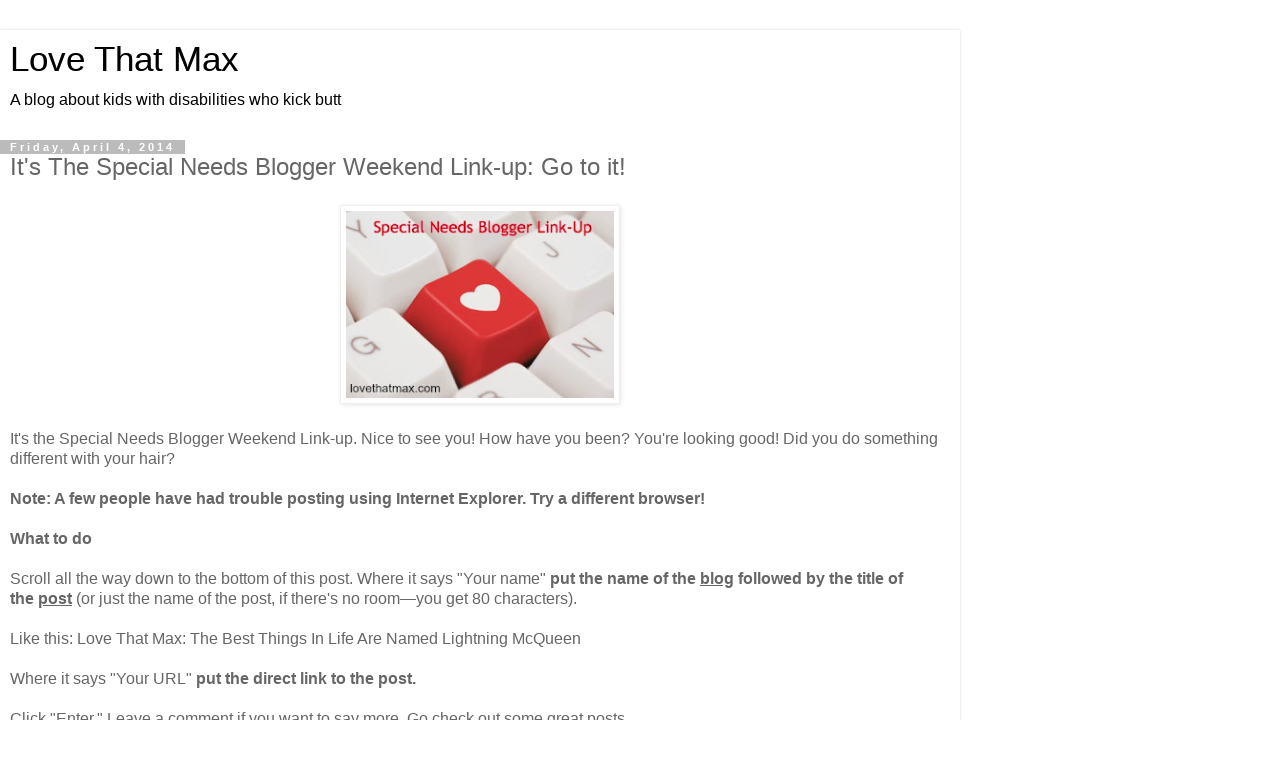

--- FILE ---
content_type: text/html; charset=UTF-8
request_url: https://www.lovethatmax.com/2014/04/its-special-needs-blogger-weekend-link.html?m=1
body_size: 14053
content:
<!DOCTYPE html>
<html class='v2' dir='ltr' lang='en'>
<head>
<link href='https://www.blogger.com/static/v1/widgets/3772415480-widget_css_mobile_2_bundle.css' rel='stylesheet' type='text/css'/>
<meta content='width=device-width,initial-scale=1.0,minimum-scale=1.0,maximum-scale=1.0' name='viewport'/>
<meta content='text/html; charset=UTF-8' http-equiv='Content-Type'/>
<meta content='blogger' name='generator'/>
<link href='https://www.lovethatmax.com/favicon.ico' rel='icon' type='image/x-icon'/>
<link href='https://www.lovethatmax.com/2014/04/its-special-needs-blogger-weekend-link.html' rel='canonical'/>
<link rel="alternate" type="application/atom+xml" title="Love That Max  - Atom" href="https://www.lovethatmax.com/feeds/posts/default" />
<link rel="alternate" type="application/rss+xml" title="Love That Max  - RSS" href="https://www.lovethatmax.com/feeds/posts/default?alt=rss" />
<link rel="service.post" type="application/atom+xml" title="Love That Max  - Atom" href="https://www.blogger.com/feeds/401303964563152307/posts/default" />

<link rel="alternate" type="application/atom+xml" title="Love That Max  - Atom" href="https://www.lovethatmax.com/feeds/217493865129292971/comments/default" />
<!--Can't find substitution for tag [blog.ieCssRetrofitLinks]-->
<link href='https://blogger.googleusercontent.com/img/b/R29vZ2xl/AVvXsEg04KlOY-B6O6DSOWGtXpTBmCUBFsNtxoPgLTQYoBSf3B2_saq9xIynPux4yZkXN8NyEnyzz3VM9Osl05z4xiyGlO_SOrsOYJNtm4hxq8K7hqXahyphenhyphenGF-0rwQrRcxA6uQsXiN9pD8MpWxz7O/s320/special-needs-blogger-linkup-love-that-max.jpg' rel='image_src'/>
<meta content='https://www.lovethatmax.com/2014/04/its-special-needs-blogger-weekend-link.html' property='og:url'/>
<meta content='It&#39;s The Special Needs Blogger Weekend Link-up: Go to it!' property='og:title'/>
<meta content='A blog about parenting kids with special needs' property='og:description'/>
<meta content='https://blogger.googleusercontent.com/img/b/R29vZ2xl/AVvXsEg04KlOY-B6O6DSOWGtXpTBmCUBFsNtxoPgLTQYoBSf3B2_saq9xIynPux4yZkXN8NyEnyzz3VM9Osl05z4xiyGlO_SOrsOYJNtm4hxq8K7hqXahyphenhyphenGF-0rwQrRcxA6uQsXiN9pD8MpWxz7O/w1200-h630-p-k-no-nu/special-needs-blogger-linkup-love-that-max.jpg' property='og:image'/>
<title>Love That Max : It's The Special Needs Blogger Weekend Link-up: Go to it!</title>
<style id='page-skin-1' type='text/css'><!--
/*
-----------------------------------------------
Blogger Template Style
Name:     Simple
Designer: Blogger
URL:      www.blogger.com
----------------------------------------------- */
/* Content
----------------------------------------------- */
body {
font: normal normal 12px 'Trebuchet MS', Trebuchet, Verdana, sans-serif;
color: #666666;
background: #ffffff none repeat scroll top left;
padding: 0 0 0 0;
}
html body .region-inner {
min-width: 0;
max-width: 100%;
width: auto;
}
h2 {
font-size: 22px;
}
a:link {
text-decoration:none;
color: #2288bb;
}
a:visited {
text-decoration:none;
color: #888888;
}
a:hover {
text-decoration:underline;
color: #33aaff;
}
.body-fauxcolumn-outer .fauxcolumn-inner {
background: transparent none repeat scroll top left;
_background-image: none;
}
.body-fauxcolumn-outer .cap-top {
position: absolute;
z-index: 1;
height: 400px;
width: 100%;
}
.body-fauxcolumn-outer .cap-top .cap-left {
width: 100%;
background: transparent none repeat-x scroll top left;
_background-image: none;
}
.content-outer {
-moz-box-shadow: 0 0 0 rgba(0, 0, 0, .15);
-webkit-box-shadow: 0 0 0 rgba(0, 0, 0, .15);
-goog-ms-box-shadow: 0 0 0 #333333;
box-shadow: 0 0 0 rgba(0, 0, 0, .15);
margin-bottom: 1px;
}
.content-inner {
padding: 10px 40px;
}
.content-inner {
background-color: #ffffff;
}
/* Header
----------------------------------------------- */
.header-outer {
background: transparent none repeat-x scroll 0 -400px;
_background-image: none;
}
.Header h1 {
font: normal normal 40px 'Trebuchet MS',Trebuchet,Verdana,sans-serif;
color: #000000;
text-shadow: 0 0 0 rgba(0, 0, 0, .2);
}
.Header h1 a {
color: #000000;
}
.Header .description {
font-size: 18px;
color: #000000;
}
.header-inner .Header .titlewrapper {
padding: 22px 0;
}
.header-inner .Header .descriptionwrapper {
padding: 0 0;
}
/* Tabs
----------------------------------------------- */
.tabs-inner .section:first-child {
border-top: 0 solid #dddddd;
}
.tabs-inner .section:first-child ul {
margin-top: -1px;
border-top: 1px solid #dddddd;
border-left: 1px solid #dddddd;
border-right: 1px solid #dddddd;
}
.tabs-inner .widget ul {
background: transparent none repeat-x scroll 0 -800px;
_background-image: none;
border-bottom: 1px solid #dddddd;
margin-top: 0;
margin-left: -30px;
margin-right: -30px;
}
.tabs-inner .widget li a {
display: inline-block;
padding: .6em 1em;
font: normal normal 12px 'Trebuchet MS', Trebuchet, Verdana, sans-serif;
color: #000000;
border-left: 1px solid #ffffff;
border-right: 1px solid #dddddd;
}
.tabs-inner .widget li:first-child a {
border-left: none;
}
.tabs-inner .widget li.selected a, .tabs-inner .widget li a:hover {
color: #000000;
background-color: #eeeeee;
text-decoration: none;
}
/* Columns
----------------------------------------------- */
.main-outer {
border-top: 0 solid #dddddd;
}
.fauxcolumn-left-outer .fauxcolumn-inner {
border-right: 1px solid #dddddd;
}
.fauxcolumn-right-outer .fauxcolumn-inner {
border-left: 1px solid #dddddd;
}
/* Headings
----------------------------------------------- */
div.widget > h2,
div.widget h2.title {
margin: 0 0 1em 0;
font: normal bold 11px 'Trebuchet MS',Trebuchet,Verdana,sans-serif;
color: #000000;
}
/* Widgets
----------------------------------------------- */
.widget .zippy {
color: #999999;
text-shadow: 2px 2px 1px rgba(0, 0, 0, .1);
}
.widget .popular-posts ul {
list-style: none;
}
/* Posts
----------------------------------------------- */
h2.date-header {
font: normal bold 11px Arial, Tahoma, Helvetica, FreeSans, sans-serif;
}
.date-header span {
background-color: #bbbbbb;
color: #ffffff;
padding: 0.4em;
letter-spacing: 3px;
margin: inherit;
}
.main-inner {
padding-top: 35px;
padding-bottom: 65px;
}
.main-inner .column-center-inner {
padding: 0 0;
}
.main-inner .column-center-inner .section {
margin: 0 1em;
}
.post {
margin: 0 0 45px 0;
}
h3.post-title, .comments h4 {
font: normal normal 22px 'Trebuchet MS',Trebuchet,Verdana,sans-serif;
margin: .75em 0 0;
}
.post-body {
font-size: 110%;
line-height: 1.4;
position: relative;
}
.post-body img, .post-body .tr-caption-container, .Profile img, .Image img,
.BlogList .item-thumbnail img {
padding: 2px;
background: #ffffff;
border: 1px solid #eeeeee;
-moz-box-shadow: 1px 1px 5px rgba(0, 0, 0, .1);
-webkit-box-shadow: 1px 1px 5px rgba(0, 0, 0, .1);
box-shadow: 1px 1px 5px rgba(0, 0, 0, .1);
}
.post-body img, .post-body .tr-caption-container {
padding: 5px;
}
.post-body .tr-caption-container {
color: #666666;
}
.post-body .tr-caption-container img {
padding: 0;
background: transparent;
border: none;
-moz-box-shadow: 0 0 0 rgba(0, 0, 0, .1);
-webkit-box-shadow: 0 0 0 rgba(0, 0, 0, .1);
box-shadow: 0 0 0 rgba(0, 0, 0, .1);
}
.post-header {
margin: 0 0 1.5em;
line-height: 1.6;
font-size: 90%;
}
.post-footer {
margin: 20px -2px 0;
padding: 5px 10px;
color: #666666;
background-color: #eeeeee;
border-bottom: 1px solid #eeeeee;
line-height: 1.6;
font-size: 90%;
}
#comments .comment-author {
padding-top: 1.5em;
border-top: 1px solid #dddddd;
background-position: 0 1.5em;
}
#comments .comment-author:first-child {
padding-top: 0;
border-top: none;
}
.avatar-image-container {
margin: .2em 0 0;
}
#comments .avatar-image-container img {
border: 1px solid #eeeeee;
}
/* Comments
----------------------------------------------- */
.comments .comments-content .icon.blog-author {
background-repeat: no-repeat;
background-image: url([data-uri]);
}
.comments .comments-content .loadmore a {
border-top: 1px solid #999999;
border-bottom: 1px solid #999999;
}
.comments .comment-thread.inline-thread {
background-color: #eeeeee;
}
.comments .continue {
border-top: 2px solid #999999;
}
/* Accents
---------------------------------------------- */
.section-columns td.columns-cell {
border-left: 1px solid #dddddd;
}
.blog-pager {
background: transparent url(https://resources.blogblog.com/blogblog/data/1kt/simple/paging_dot.png) repeat-x scroll top center;
}
.blog-pager-older-link, .home-link,
.blog-pager-newer-link {
background-color: #ffffff;
padding: 5px;
}
.footer-outer {
border-top: 1px dashed #bbbbbb;
}
/* Mobile
----------------------------------------------- */
body.mobile  {
background-size: auto;
}
.mobile .body-fauxcolumn-outer {
background: transparent none repeat scroll top left;
}
.mobile .body-fauxcolumn-outer .cap-top {
background-size: 100% auto;
}
.mobile .content-outer {
-webkit-box-shadow: 0 0 3px rgba(0, 0, 0, .15);
box-shadow: 0 0 3px rgba(0, 0, 0, .15);
}
.mobile .tabs-inner .widget ul {
margin-left: 0;
margin-right: 0;
}
.mobile .post {
margin: 0;
}
.mobile .main-inner .column-center-inner .section {
margin: 0;
}
.mobile .date-header span {
padding: 0.1em 10px;
margin: 0 -10px;
}
.mobile h3.post-title {
margin: 0;
}
.mobile .blog-pager {
background: transparent none no-repeat scroll top center;
}
.mobile .footer-outer {
border-top: none;
}
.mobile .main-inner, .mobile .footer-inner {
background-color: #ffffff;
}
.mobile-index-contents {
color: #666666;
}
.mobile-link-button {
background-color: #2288bb;
}
.mobile-link-button a:link, .mobile-link-button a:visited {
color: #ffffff;
}
.mobile .tabs-inner .section:first-child {
border-top: none;
}
.mobile .tabs-inner .PageList .widget-content {
background-color: #eeeeee;
color: #000000;
border-top: 1px solid #dddddd;
border-bottom: 1px solid #dddddd;
}
.mobile .tabs-inner .PageList .widget-content .pagelist-arrow {
border-left: 1px solid #dddddd;
}

--></style>
<style id='template-skin-1' type='text/css'><!--
body {
min-width: 960px;
}
.content-outer, .content-fauxcolumn-outer, .region-inner {
min-width: 960px;
max-width: 960px;
_width: 960px;
}
.main-inner .columns {
padding-left: 0;
padding-right: 0;
}
.main-inner .fauxcolumn-center-outer {
left: 0;
right: 0;
/* IE6 does not respect left and right together */
_width: expression(this.parentNode.offsetWidth -
parseInt("0") -
parseInt("0") + 'px');
}
.main-inner .fauxcolumn-left-outer {
width: 0;
}
.main-inner .fauxcolumn-right-outer {
width: 0;
}
.main-inner .column-left-outer {
width: 0;
right: 100%;
margin-left: -0;
}
.main-inner .column-right-outer {
width: 0;
margin-right: -0;
}
#layout {
min-width: 0;
}
#layout .content-outer {
min-width: 0;
width: 800px;
}
#layout .region-inner {
min-width: 0;
width: auto;
}
body#layout div.add_widget {
padding: 8px;
}
body#layout div.add_widget a {
margin-left: 32px;
}
--></style>
<script type='text/javascript'>
        (function(i,s,o,g,r,a,m){i['GoogleAnalyticsObject']=r;i[r]=i[r]||function(){
        (i[r].q=i[r].q||[]).push(arguments)},i[r].l=1*new Date();a=s.createElement(o),
        m=s.getElementsByTagName(o)[0];a.async=1;a.src=g;m.parentNode.insertBefore(a,m)
        })(window,document,'script','https://www.google-analytics.com/analytics.js','ga');
        ga('create', 'UA-118325176-1', 'auto', 'blogger');
        ga('blogger.send', 'pageview');
      </script>
<link href='https://www.blogger.com/dyn-css/authorization.css?targetBlogID=401303964563152307&amp;zx=aea3fd71-40a3-41c1-95a2-f622490ac66a' media='none' onload='if(media!=&#39;all&#39;)media=&#39;all&#39;' rel='stylesheet'/><noscript><link href='https://www.blogger.com/dyn-css/authorization.css?targetBlogID=401303964563152307&amp;zx=aea3fd71-40a3-41c1-95a2-f622490ac66a' rel='stylesheet'/></noscript>
<meta name='google-adsense-platform-account' content='ca-host-pub-1556223355139109'/>
<meta name='google-adsense-platform-domain' content='blogspot.com'/>

<!-- data-ad-client=ca-pub-1920060719174707 -->

</head>
<body class='loading mobile variant-simplysimple'>
<div class='navbar no-items section' id='navbar' name='Navbar'>
</div>
<div class='body-fauxcolumns'>
<div class='fauxcolumn-outer body-fauxcolumn-outer'>
<div class='cap-top'>
<div class='cap-left'></div>
<div class='cap-right'></div>
</div>
<div class='fauxborder-left'>
<div class='fauxborder-right'></div>
<div class='fauxcolumn-inner'>
</div>
</div>
<div class='cap-bottom'>
<div class='cap-left'></div>
<div class='cap-right'></div>
</div>
</div>
</div>
<div class='content'>
<div class='content-fauxcolumns'>
<div class='fauxcolumn-outer content-fauxcolumn-outer'>
<div class='cap-top'>
<div class='cap-left'></div>
<div class='cap-right'></div>
</div>
<div class='fauxborder-left'>
<div class='fauxborder-right'></div>
<div class='fauxcolumn-inner'>
</div>
</div>
<div class='cap-bottom'>
<div class='cap-left'></div>
<div class='cap-right'></div>
</div>
</div>
</div>
<div class='content-outer'>
<div class='content-cap-top cap-top'>
<div class='cap-left'></div>
<div class='cap-right'></div>
</div>
<div class='fauxborder-left content-fauxborder-left'>
<div class='fauxborder-right content-fauxborder-right'></div>
<div class='content-inner'>
<header>
<div class='header-outer'>
<div class='header-cap-top cap-top'>
<div class='cap-left'></div>
<div class='cap-right'></div>
</div>
<div class='fauxborder-left header-fauxborder-left'>
<div class='fauxborder-right header-fauxborder-right'></div>
<div class='region-inner header-inner'>
<div class='header section' id='header' name='Header'><div class='widget Header' data-version='1' id='Header1'>
<div id='header-inner'>
<div class='titlewrapper' style='background: transparent'>
<h1 class='title' style='background: transparent; border-width: 0px'>
<a href='https://www.lovethatmax.com/?m=1'>
Love That Max 
</a>
</h1>
</div>
<div class='descriptionwrapper'>
<p class='description'><span>A blog about kids with disabilities who kick butt</span></p>
</div>
</div>
</div></div>
</div>
</div>
<div class='header-cap-bottom cap-bottom'>
<div class='cap-left'></div>
<div class='cap-right'></div>
</div>
</div>
</header>
<div class='tabs-outer'>
<div class='tabs-cap-top cap-top'>
<div class='cap-left'></div>
<div class='cap-right'></div>
</div>
<div class='fauxborder-left tabs-fauxborder-left'>
<div class='fauxborder-right tabs-fauxborder-right'></div>
<div class='region-inner tabs-inner'>
<div class='tabs no-items section' id='crosscol' name='Cross-Column'></div>
<div class='tabs no-items section' id='crosscol-overflow' name='Cross-Column 2'></div>
</div>
</div>
<div class='tabs-cap-bottom cap-bottom'>
<div class='cap-left'></div>
<div class='cap-right'></div>
</div>
</div>
<div class='main-outer'>
<div class='main-cap-top cap-top'>
<div class='cap-left'></div>
<div class='cap-right'></div>
</div>
<div class='fauxborder-left main-fauxborder-left'>
<div class='fauxborder-right main-fauxborder-right'></div>
<div class='region-inner main-inner'>
<div class='columns fauxcolumns'>
<div class='fauxcolumn-outer fauxcolumn-center-outer'>
<div class='cap-top'>
<div class='cap-left'></div>
<div class='cap-right'></div>
</div>
<div class='fauxborder-left'>
<div class='fauxborder-right'></div>
<div class='fauxcolumn-inner'>
</div>
</div>
<div class='cap-bottom'>
<div class='cap-left'></div>
<div class='cap-right'></div>
</div>
</div>
<div class='fauxcolumn-outer fauxcolumn-left-outer'>
<div class='cap-top'>
<div class='cap-left'></div>
<div class='cap-right'></div>
</div>
<div class='fauxborder-left'>
<div class='fauxborder-right'></div>
<div class='fauxcolumn-inner'>
</div>
</div>
<div class='cap-bottom'>
<div class='cap-left'></div>
<div class='cap-right'></div>
</div>
</div>
<div class='fauxcolumn-outer fauxcolumn-right-outer'>
<div class='cap-top'>
<div class='cap-left'></div>
<div class='cap-right'></div>
</div>
<div class='fauxborder-left'>
<div class='fauxborder-right'></div>
<div class='fauxcolumn-inner'>
</div>
</div>
<div class='cap-bottom'>
<div class='cap-left'></div>
<div class='cap-right'></div>
</div>
</div>
<!-- corrects IE6 width calculation -->
<div class='columns-inner'>
<div class='column-center-outer'>
<div class='column-center-inner'>
<div class='main section' id='main' name='Main'><div class='widget Blog' data-version='1' id='Blog1'>
<div class='blog-posts hfeed'>
<div class='date-outer'>
<h2 class='date-header'><span>Friday, April 4, 2014</span></h2>
<div class='date-posts'>
<div class='post-outer'>
<div class='post hentry uncustomized-post-template' itemscope='itemscope' itemtype='http://schema.org/BlogPosting'>
<meta content='https://blogger.googleusercontent.com/img/b/R29vZ2xl/AVvXsEg04KlOY-B6O6DSOWGtXpTBmCUBFsNtxoPgLTQYoBSf3B2_saq9xIynPux4yZkXN8NyEnyzz3VM9Osl05z4xiyGlO_SOrsOYJNtm4hxq8K7hqXahyphenhyphenGF-0rwQrRcxA6uQsXiN9pD8MpWxz7O/s72-c/special-needs-blogger-linkup-love-that-max.jpg' itemprop='image_url'/>
<meta content='401303964563152307' itemprop='blogId'/>
<meta content='217493865129292971' itemprop='postId'/>
<a name='217493865129292971'></a>
<h3 class='post-title entry-title' itemprop='name'>
It's The Special Needs Blogger Weekend Link-up: Go to it!
</h3>
<div class='post-header'>
<div class='post-header-line-1'></div>
</div>
<div class='post-body entry-content' id='post-body-217493865129292971' itemprop='articleBody'>
<div class="separator" style="clear: both; text-align: center;">
</div>
<div class="separator" style="clear: both; text-align: center;">
</div>
<div class="separator" style="clear: both; text-align: center;">
<a href="https://blogger.googleusercontent.com/img/b/R29vZ2xl/AVvXsEg04KlOY-B6O6DSOWGtXpTBmCUBFsNtxoPgLTQYoBSf3B2_saq9xIynPux4yZkXN8NyEnyzz3VM9Osl05z4xiyGlO_SOrsOYJNtm4hxq8K7hqXahyphenhyphenGF-0rwQrRcxA6uQsXiN9pD8MpWxz7O/s1600/special-needs-blogger-linkup-love-that-max.jpg" imageanchor="1" style=""><img border="0" height="199" src="https://blogger.googleusercontent.com/img/b/R29vZ2xl/AVvXsEg04KlOY-B6O6DSOWGtXpTBmCUBFsNtxoPgLTQYoBSf3B2_saq9xIynPux4yZkXN8NyEnyzz3VM9Osl05z4xiyGlO_SOrsOYJNtm4hxq8K7hqXahyphenhyphenGF-0rwQrRcxA6uQsXiN9pD8MpWxz7O/s280/special-needs-blogger-linkup-love-that-max.jpg" width="280" /></a></div>
<br />
It's the Special Needs Blogger Weekend Link-up. Nice to see you! How have you been? You're looking good! Did you do something different with your hair? <br />
<b><br /></b>
<b>Note: A few people have had trouble posting using Internet Explorer. Try a different browser!</b><br />
<br />
<b>What to do</b><br />
<br />
Scroll all the way down to the bottom of this post. Where it says "Your name"&nbsp;<b>put the name of the&nbsp;</b><u style="font-weight: bold;">blog</u><b> followed by the title of the&nbsp;</b><b style="text-decoration: underline;">post</b>&nbsp;(or just the name of the post, if there's no room&#8212;you get 80 characters).<br />
<br />
Like this: Love That Max: The Best Things In Life Are Named Lightning McQueen<br />
<br />
Where it says "Your URL"&nbsp;<b>put the direct link to the post.</b><br />
<br />
Click "Enter." Leave a comment if you want to say more. Go check out some great posts.<br />
<br />
Happy linking!<br />
<br />
<link href="//www.blenza.com/linkies/styles/default.css" media="all" rel="stylesheet" type="text/css"></link><script src="//www.blenza.com/linkies/loc_en.js"></script><script src="//www.blenza.com/linkies/opt_defaults.js"></script><script src="//www.blenza.com/linkies/misterlinky.js"></script><script src="//www.blenza.com/linkies/autolink.php?mode=standard&amp;owner=Seidperson&amp;postid=03Apr2014" type="text/javascript"></script>
<div style='clear: both;'></div>
</div>
<div class='post-footer'>
<div class='post-footer-line post-footer-line-1'>
<span class='post-author vcard'>
<span class='fn' itemprop='author' itemscope='itemscope' itemtype='http://schema.org/Person'>
<meta content='https://www.blogger.com/profile/01433429847255621203' itemprop='url'/>
<a href='https://www.blogger.com/profile/01433429847255621203' rel='author' title='author profile'>
<span itemprop='name'>Ellen Seidman</span>
</a>
</span>
</span>
<span class='post-timestamp'>
at
<meta content='https://www.lovethatmax.com/2014/04/its-special-needs-blogger-weekend-link.html' itemprop='url'/>
<a class='timestamp-link' href='https://www.lovethatmax.com/2014/04/its-special-needs-blogger-weekend-link.html?m=1' rel='bookmark' title='permanent link'><abbr class='published' itemprop='datePublished' title='2014-04-04T06:30:00-04:00'>6:30&#8239;AM</abbr></a>
</span>
<span class='post-comment-link'>
</span>
</div>
<div class='post-footer-line post-footer-line-2'>
</div>
</div>
</div>
<div class='comments' id='comments'>
<a name='comments'></a>
<h4>14 comments:</h4>
<div class='comments-content'>
<script async='async' src='' type='text/javascript'></script>
<script type='text/javascript'>
    (function() {
      var items = null;
      var msgs = null;
      var config = {};

// <![CDATA[
      var cursor = null;
      if (items && items.length > 0) {
        cursor = parseInt(items[items.length - 1].timestamp) + 1;
      }

      var bodyFromEntry = function(entry) {
        var text = (entry &&
                    ((entry.content && entry.content.$t) ||
                     (entry.summary && entry.summary.$t))) ||
            '';
        if (entry && entry.gd$extendedProperty) {
          for (var k in entry.gd$extendedProperty) {
            if (entry.gd$extendedProperty[k].name == 'blogger.contentRemoved') {
              return '<span class="deleted-comment">' + text + '</span>';
            }
          }
        }
        return text;
      }

      var parse = function(data) {
        cursor = null;
        var comments = [];
        if (data && data.feed && data.feed.entry) {
          for (var i = 0, entry; entry = data.feed.entry[i]; i++) {
            var comment = {};
            // comment ID, parsed out of the original id format
            var id = /blog-(\d+).post-(\d+)/.exec(entry.id.$t);
            comment.id = id ? id[2] : null;
            comment.body = bodyFromEntry(entry);
            comment.timestamp = Date.parse(entry.published.$t) + '';
            if (entry.author && entry.author.constructor === Array) {
              var auth = entry.author[0];
              if (auth) {
                comment.author = {
                  name: (auth.name ? auth.name.$t : undefined),
                  profileUrl: (auth.uri ? auth.uri.$t : undefined),
                  avatarUrl: (auth.gd$image ? auth.gd$image.src : undefined)
                };
              }
            }
            if (entry.link) {
              if (entry.link[2]) {
                comment.link = comment.permalink = entry.link[2].href;
              }
              if (entry.link[3]) {
                var pid = /.*comments\/default\/(\d+)\?.*/.exec(entry.link[3].href);
                if (pid && pid[1]) {
                  comment.parentId = pid[1];
                }
              }
            }
            comment.deleteclass = 'item-control blog-admin';
            if (entry.gd$extendedProperty) {
              for (var k in entry.gd$extendedProperty) {
                if (entry.gd$extendedProperty[k].name == 'blogger.itemClass') {
                  comment.deleteclass += ' ' + entry.gd$extendedProperty[k].value;
                } else if (entry.gd$extendedProperty[k].name == 'blogger.displayTime') {
                  comment.displayTime = entry.gd$extendedProperty[k].value;
                }
              }
            }
            comments.push(comment);
          }
        }
        return comments;
      };

      var paginator = function(callback) {
        if (hasMore()) {
          var url = config.feed + '?alt=json&v=2&orderby=published&reverse=false&max-results=50';
          if (cursor) {
            url += '&published-min=' + new Date(cursor).toISOString();
          }
          window.bloggercomments = function(data) {
            var parsed = parse(data);
            cursor = parsed.length < 50 ? null
                : parseInt(parsed[parsed.length - 1].timestamp) + 1
            callback(parsed);
            window.bloggercomments = null;
          }
          url += '&callback=bloggercomments';
          var script = document.createElement('script');
          script.type = 'text/javascript';
          script.src = url;
          document.getElementsByTagName('head')[0].appendChild(script);
        }
      };
      var hasMore = function() {
        return !!cursor;
      };
      var getMeta = function(key, comment) {
        if ('iswriter' == key) {
          var matches = !!comment.author
              && comment.author.name == config.authorName
              && comment.author.profileUrl == config.authorUrl;
          return matches ? 'true' : '';
        } else if ('deletelink' == key) {
          return config.baseUri + '/comment/delete/'
               + config.blogId + '/' + comment.id;
        } else if ('deleteclass' == key) {
          return comment.deleteclass;
        }
        return '';
      };

      var replybox = null;
      var replyUrlParts = null;
      var replyParent = undefined;

      var onReply = function(commentId, domId) {
        if (replybox == null) {
          // lazily cache replybox, and adjust to suit this style:
          replybox = document.getElementById('comment-editor');
          if (replybox != null) {
            replybox.height = '250px';
            replybox.style.display = 'block';
            replyUrlParts = replybox.src.split('#');
          }
        }
        if (replybox && (commentId !== replyParent)) {
          replybox.src = '';
          document.getElementById(domId).insertBefore(replybox, null);
          replybox.src = replyUrlParts[0]
              + (commentId ? '&parentID=' + commentId : '')
              + '#' + replyUrlParts[1];
          replyParent = commentId;
        }
      };

      var hash = (window.location.hash || '#').substring(1);
      var startThread, targetComment;
      if (/^comment-form_/.test(hash)) {
        startThread = hash.substring('comment-form_'.length);
      } else if (/^c[0-9]+$/.test(hash)) {
        targetComment = hash.substring(1);
      }

      // Configure commenting API:
      var configJso = {
        'maxDepth': config.maxThreadDepth
      };
      var provider = {
        'id': config.postId,
        'data': items,
        'loadNext': paginator,
        'hasMore': hasMore,
        'getMeta': getMeta,
        'onReply': onReply,
        'rendered': true,
        'initComment': targetComment,
        'initReplyThread': startThread,
        'config': configJso,
        'messages': msgs
      };

      var render = function() {
        if (window.goog && window.goog.comments) {
          var holder = document.getElementById('comment-holder');
          window.goog.comments.render(holder, provider);
        }
      };

      // render now, or queue to render when library loads:
      if (window.goog && window.goog.comments) {
        render();
      } else {
        window.goog = window.goog || {};
        window.goog.comments = window.goog.comments || {};
        window.goog.comments.loadQueue = window.goog.comments.loadQueue || [];
        window.goog.comments.loadQueue.push(render);
      }
    })();
// ]]>
  </script>
<div id='comment-holder'>
<div class="comment-thread toplevel-thread"><ol id="top-ra"><li class="comment" id="c7643846647113281418"><div class="avatar-image-container"><img src="//resources.blogblog.com/img/blank.gif" alt=""/></div><div class="comment-block"><div class="comment-header"><cite class="user"><a href="http://nisha360.com/" rel="nofollow">Nisha</a></cite><span class="icon user "></span><span class="datetime secondary-text"><a rel="nofollow" href="https://www.lovethatmax.com/2014/04/its-special-needs-blogger-weekend-link.html?showComment=1396611193847&amp;m=1#c7643846647113281418">April 4, 2014 at 7:33&#8239;AM</a></span></div><p class="comment-content">Thanks Ellen. I linked to a post about persevering. </p><span class="comment-actions secondary-text"><a class="comment-reply" target="_self" data-comment-id="7643846647113281418">Reply</a><span class="item-control blog-admin blog-admin pid-1770106072"><a target="_self" href="https://www.blogger.com/comment/delete/401303964563152307/7643846647113281418">Delete</a></span></span></div><div class="comment-replies"><div id="c7643846647113281418-rt" class="comment-thread inline-thread hidden"><span class="thread-toggle thread-expanded"><span class="thread-arrow"></span><span class="thread-count"><a target="_self">Replies</a></span></span><ol id="c7643846647113281418-ra" class="thread-chrome thread-expanded"><div></div><div id="c7643846647113281418-continue" class="continue"><a class="comment-reply" target="_self" data-comment-id="7643846647113281418">Reply</a></div></ol></div></div><div class="comment-replybox-single" id="c7643846647113281418-ce"></div></li><li class="comment" id="c6711688126615688189"><div class="avatar-image-container"><img src="//resources.blogblog.com/img/blank.gif" alt=""/></div><div class="comment-block"><div class="comment-header"><cite class="user"><a href="http://www.lovedexter.weebly.com" rel="nofollow">Love Dexter</a></cite><span class="icon user "></span><span class="datetime secondary-text"><a rel="nofollow" href="https://www.lovethatmax.com/2014/04/its-special-needs-blogger-weekend-link.html?showComment=1396611224576&amp;m=1#c6711688126615688189">April 4, 2014 at 7:33&#8239;AM</a></span></div><p class="comment-content">Thanks, Ellen. Dexter&#39;s at #11 this week. We&#39;ve shared a post about a typical day for Dexter. Happy weekend.</p><span class="comment-actions secondary-text"><a class="comment-reply" target="_self" data-comment-id="6711688126615688189">Reply</a><span class="item-control blog-admin blog-admin pid-1770106072"><a target="_self" href="https://www.blogger.com/comment/delete/401303964563152307/6711688126615688189">Delete</a></span></span></div><div class="comment-replies"><div id="c6711688126615688189-rt" class="comment-thread inline-thread hidden"><span class="thread-toggle thread-expanded"><span class="thread-arrow"></span><span class="thread-count"><a target="_self">Replies</a></span></span><ol id="c6711688126615688189-ra" class="thread-chrome thread-expanded"><div></div><div id="c6711688126615688189-continue" class="continue"><a class="comment-reply" target="_self" data-comment-id="6711688126615688189">Reply</a></div></ol></div></div><div class="comment-replybox-single" id="c6711688126615688189-ce"></div></li><li class="comment" id="c5298315055763593066"><div class="avatar-image-container"><img src="//blogger.googleusercontent.com/img/b/R29vZ2xl/AVvXsEiNFsK_nryeh-aZomN6HbUSAf2C6sTA1drOzh_PuJlPn4NiV5laPr-pwv2_4fv003lslpvlrpUg6kD3Uqe4IOHaac4MMcOuULDHNPze6LlfDx2F85sNeKbC2hZxbvLxVtM/s45-c/Brielle+CMV+-+Family+Laugh.jpg" alt=""/></div><div class="comment-block"><div class="comment-header"><cite class="user"><a href="https://www.blogger.com/profile/04084824316775562051" rel="nofollow">Brielle and Me: Our Journey</a></cite><span class="icon user "></span><span class="datetime secondary-text"><a rel="nofollow" href="https://www.lovethatmax.com/2014/04/its-special-needs-blogger-weekend-link.html?showComment=1396611568655&amp;m=1#c5298315055763593066">April 4, 2014 at 7:39&#8239;AM</a></span></div><p class="comment-content">My favorite day of the week in the blogging world! Love reading all of the posts and finding new blogs to follow! Sharing something that might seem like for the parent of older special needs kiddos, but I think it&#39;s good reminder for all.... Talking to your special needs child about tough stuff.</p><span class="comment-actions secondary-text"><a class="comment-reply" target="_self" data-comment-id="5298315055763593066">Reply</a><span class="item-control blog-admin blog-admin pid-60966930"><a target="_self" href="https://www.blogger.com/comment/delete/401303964563152307/5298315055763593066">Delete</a></span></span></div><div class="comment-replies"><div id="c5298315055763593066-rt" class="comment-thread inline-thread hidden"><span class="thread-toggle thread-expanded"><span class="thread-arrow"></span><span class="thread-count"><a target="_self">Replies</a></span></span><ol id="c5298315055763593066-ra" class="thread-chrome thread-expanded"><div></div><div id="c5298315055763593066-continue" class="continue"><a class="comment-reply" target="_self" data-comment-id="5298315055763593066">Reply</a></div></ol></div></div><div class="comment-replybox-single" id="c5298315055763593066-ce"></div></li><li class="comment" id="c2034404809049145718"><div class="avatar-image-container"><img src="//resources.blogblog.com/img/blank.gif" alt=""/></div><div class="comment-block"><div class="comment-header"><cite class="user"><a href="http://jonathansbookshelf.com/" rel="nofollow">Sara @ Jonathan&#39;s Bookshelf</a></cite><span class="icon user "></span><span class="datetime secondary-text"><a rel="nofollow" href="https://www.lovethatmax.com/2014/04/its-special-needs-blogger-weekend-link.html?showComment=1396612820713&amp;m=1#c2034404809049145718">April 4, 2014 at 8:00&#8239;AM</a></span></div><p class="comment-content">Thanks for hosting!  You&#39;ve always have a great group of resources here.  Today I posted about books my kids love.  They also have many applications for school and therapy.  The music therapist introduced them to us, but the OT and PT were fans, too.  Happy Friday!</p><span class="comment-actions secondary-text"><a class="comment-reply" target="_self" data-comment-id="2034404809049145718">Reply</a><span class="item-control blog-admin blog-admin pid-1770106072"><a target="_self" href="https://www.blogger.com/comment/delete/401303964563152307/2034404809049145718">Delete</a></span></span></div><div class="comment-replies"><div id="c2034404809049145718-rt" class="comment-thread inline-thread hidden"><span class="thread-toggle thread-expanded"><span class="thread-arrow"></span><span class="thread-count"><a target="_self">Replies</a></span></span><ol id="c2034404809049145718-ra" class="thread-chrome thread-expanded"><div></div><div id="c2034404809049145718-continue" class="continue"><a class="comment-reply" target="_self" data-comment-id="2034404809049145718">Reply</a></div></ol></div></div><div class="comment-replybox-single" id="c2034404809049145718-ce"></div></li><li class="comment" id="c2205069395802520429"><div class="avatar-image-container"><img src="//www.blogger.com/img/blogger_logo_round_35.png" alt=""/></div><div class="comment-block"><div class="comment-header"><cite class="user"><a href="https://www.blogger.com/profile/18445509438246694219" rel="nofollow">Lisamaree</a></cite><span class="icon user "></span><span class="datetime secondary-text"><a rel="nofollow" href="https://www.lovethatmax.com/2014/04/its-special-needs-blogger-weekend-link.html?showComment=1396612885813&amp;m=1#c2205069395802520429">April 4, 2014 at 8:01&#8239;AM</a></span></div><p class="comment-content">Why Blue suits Autism Acceptance but we need to stop blueing!</p><span class="comment-actions secondary-text"><a class="comment-reply" target="_self" data-comment-id="2205069395802520429">Reply</a><span class="item-control blog-admin blog-admin pid-431076175"><a target="_self" href="https://www.blogger.com/comment/delete/401303964563152307/2205069395802520429">Delete</a></span></span></div><div class="comment-replies"><div id="c2205069395802520429-rt" class="comment-thread inline-thread hidden"><span class="thread-toggle thread-expanded"><span class="thread-arrow"></span><span class="thread-count"><a target="_self">Replies</a></span></span><ol id="c2205069395802520429-ra" class="thread-chrome thread-expanded"><div></div><div id="c2205069395802520429-continue" class="continue"><a class="comment-reply" target="_self" data-comment-id="2205069395802520429">Reply</a></div></ol></div></div><div class="comment-replybox-single" id="c2205069395802520429-ce"></div></li><li class="comment" id="c6781031968559391554"><div class="avatar-image-container"><img src="//blogger.googleusercontent.com/img/b/R29vZ2xl/AVvXsEhX250yQELEXoEPAshJsFDC3DXyQqL8dE0Z3kkmW-GqdUNELP4rMHqTZ7Uv4n4JWU0jkv6D96oQHfbGMiFYM6Zy9lwTKhH8cgQg-rCNWNGZAaoL7HcomH-37yOnLm73mlM/s45-c/Blog+Photo.jpg" alt=""/></div><div class="comment-block"><div class="comment-header"><cite class="user"><a href="https://www.blogger.com/profile/09026494707946270279" rel="nofollow">Lynsey Summers</a></cite><span class="icon user "></span><span class="datetime secondary-text"><a rel="nofollow" href="https://www.lovethatmax.com/2014/04/its-special-needs-blogger-weekend-link.html?showComment=1396616948327&amp;m=1#c6781031968559391554">April 4, 2014 at 9:09&#8239;AM</a></span></div><p class="comment-content">All linked up nice and early this week :-)</p><span class="comment-actions secondary-text"><a class="comment-reply" target="_self" data-comment-id="6781031968559391554">Reply</a><span class="item-control blog-admin blog-admin pid-1837218082"><a target="_self" href="https://www.blogger.com/comment/delete/401303964563152307/6781031968559391554">Delete</a></span></span></div><div class="comment-replies"><div id="c6781031968559391554-rt" class="comment-thread inline-thread hidden"><span class="thread-toggle thread-expanded"><span class="thread-arrow"></span><span class="thread-count"><a target="_self">Replies</a></span></span><ol id="c6781031968559391554-ra" class="thread-chrome thread-expanded"><div></div><div id="c6781031968559391554-continue" class="continue"><a class="comment-reply" target="_self" data-comment-id="6781031968559391554">Reply</a></div></ol></div></div><div class="comment-replybox-single" id="c6781031968559391554-ce"></div></li><li class="comment" id="c7960944375817756548"><div class="avatar-image-container"><img src="//blogger.googleusercontent.com/img/b/R29vZ2xl/AVvXsEjRai4_NC1-StN5nCJ_8_YlozrTwEmjcK3tzaoCviijWxd3PwuCwQCnG2mr_0CCtV35iFOJsx_bRrGTY5kuoQWglmKTqO5cDzqch4dPrcqjyYKX-A3hRTMxJeqI9-pD0KI/s45-c/283459_10200662760626087_1452963473_n.jpg" alt=""/></div><div class="comment-block"><div class="comment-header"><cite class="user"><a href="https://www.blogger.com/profile/14963099760885760598" rel="nofollow">Becca</a></cite><span class="icon user "></span><span class="datetime secondary-text"><a rel="nofollow" href="https://www.lovethatmax.com/2014/04/its-special-needs-blogger-weekend-link.html?showComment=1396621404352&amp;m=1#c7960944375817756548">April 4, 2014 at 10:23&#8239;AM</a></span></div><p class="comment-content">Somehow I missed this last week...putting one of last week&#39;s in today.  :-)  Thanks!</p><span class="comment-actions secondary-text"><a class="comment-reply" target="_self" data-comment-id="7960944375817756548">Reply</a><span class="item-control blog-admin blog-admin pid-1540387488"><a target="_self" href="https://www.blogger.com/comment/delete/401303964563152307/7960944375817756548">Delete</a></span></span></div><div class="comment-replies"><div id="c7960944375817756548-rt" class="comment-thread inline-thread hidden"><span class="thread-toggle thread-expanded"><span class="thread-arrow"></span><span class="thread-count"><a target="_self">Replies</a></span></span><ol id="c7960944375817756548-ra" class="thread-chrome thread-expanded"><div></div><div id="c7960944375817756548-continue" class="continue"><a class="comment-reply" target="_self" data-comment-id="7960944375817756548">Reply</a></div></ol></div></div><div class="comment-replybox-single" id="c7960944375817756548-ce"></div></li><li class="comment" id="c3106475101939405514"><div class="avatar-image-container"><img src="//blogger.googleusercontent.com/img/b/R29vZ2xl/AVvXsEgPEqOmIlBQZgdDfqyDOZAkAaDp_xKeMch6n-IfqZrx53RxXBJ82DYNF-B44Lo6GPp8yE7XnLylNhfc5-894_sSfpKwjB2ouOFEjH9kDLRME0YCa4jslhBmSRgL3JFKUqI/s45-c/unexpected+journey+of+caring+book+cover.jpg" alt=""/></div><div class="comment-block"><div class="comment-header"><cite class="user"><a href="https://www.blogger.com/profile/10920119448415733545" rel="nofollow">The Caregivers&#39; Living Room</a></cite><span class="icon user "></span><span class="datetime secondary-text"><a rel="nofollow" href="https://www.lovethatmax.com/2014/04/its-special-needs-blogger-weekend-link.html?showComment=1396623217838&amp;m=1#c3106475101939405514">April 4, 2014 at 10:53&#8239;AM</a></span></div><p class="comment-content">Hi Ellen and everyone, I posted twice this week - I hope that&#39;s OK!  I had a busy week - I travelled to Toronto for a book launch of the new paperback edition of my book and had a fun interview on morning TV.  So, I shared that along with my usual blog post about enabling a more caring society. Have a great weekend, everyone! </p><span class="comment-actions secondary-text"><a class="comment-reply" target="_self" data-comment-id="3106475101939405514">Reply</a><span class="item-control blog-admin blog-admin pid-811048723"><a target="_self" href="https://www.blogger.com/comment/delete/401303964563152307/3106475101939405514">Delete</a></span></span></div><div class="comment-replies"><div id="c3106475101939405514-rt" class="comment-thread inline-thread"><span class="thread-toggle thread-expanded"><span class="thread-arrow"></span><span class="thread-count"><a target="_self">Replies</a></span></span><ol id="c3106475101939405514-ra" class="thread-chrome thread-expanded"><div><li class="comment" id="c1232296408792561707"><div class="avatar-image-container"><img src="//www.blogger.com/img/blogger_logo_round_35.png" alt=""/></div><div class="comment-block"><div class="comment-header"><cite class="user"><a href="https://www.blogger.com/profile/01433429847255621203" rel="nofollow">Ellen Seidman</a></cite><span class="icon user blog-author"></span><span class="datetime secondary-text"><a rel="nofollow" href="https://www.lovethatmax.com/2014/04/its-special-needs-blogger-weekend-link.html?showComment=1396664691818&amp;m=1#c1232296408792561707">April 4, 2014 at 10:24&#8239;PM</a></span></div><p class="comment-content">Congrats on paperback book launch! Anyone is always free to post two or more posts.</p><span class="comment-actions secondary-text"><span class="item-control blog-admin blog-admin pid-1015132493"><a target="_self" href="https://www.blogger.com/comment/delete/401303964563152307/1232296408792561707">Delete</a></span></span></div><div class="comment-replies"><div id="c1232296408792561707-rt" class="comment-thread inline-thread hidden"><span class="thread-toggle thread-expanded"><span class="thread-arrow"></span><span class="thread-count"><a target="_self">Replies</a></span></span><ol id="c1232296408792561707-ra" class="thread-chrome thread-expanded"><div></div><div id="c1232296408792561707-continue" class="continue"><a class="comment-reply" target="_self" data-comment-id="1232296408792561707">Reply</a></div></ol></div></div><div class="comment-replybox-single" id="c1232296408792561707-ce"></div></li></div><div id="c3106475101939405514-continue" class="continue"><a class="comment-reply" target="_self" data-comment-id="3106475101939405514">Reply</a></div></ol></div></div><div class="comment-replybox-single" id="c3106475101939405514-ce"></div></li><li class="comment" id="c7568843343504384106"><div class="avatar-image-container"><img src="//www.blogger.com/img/blogger_logo_round_35.png" alt=""/></div><div class="comment-block"><div class="comment-header"><cite class="user"><a href="https://www.blogger.com/profile/08180422243624861833" rel="nofollow">Tsara Shelton</a></cite><span class="icon user "></span><span class="datetime secondary-text"><a rel="nofollow" href="https://www.lovethatmax.com/2014/04/its-special-needs-blogger-weekend-link.html?showComment=1396636451050&amp;m=1#c7568843343504384106">April 4, 2014 at 2:34&#8239;PM</a></span></div><p class="comment-content">So, my mom is an international autism specialist, an autistic individual, an autism mom and friend.... and her birthday is April, 2nd, world autism awareness day. It felt fitting to brag a bit about her and show off her gift giving nature!<br><br>Thanks for giving us a place to share our stories Ellen!!</p><span class="comment-actions secondary-text"><a class="comment-reply" target="_self" data-comment-id="7568843343504384106">Reply</a><span class="item-control blog-admin blog-admin pid-708593841"><a target="_self" href="https://www.blogger.com/comment/delete/401303964563152307/7568843343504384106">Delete</a></span></span></div><div class="comment-replies"><div id="c7568843343504384106-rt" class="comment-thread inline-thread"><span class="thread-toggle thread-expanded"><span class="thread-arrow"></span><span class="thread-count"><a target="_self">Replies</a></span></span><ol id="c7568843343504384106-ra" class="thread-chrome thread-expanded"><div><li class="comment" id="c5177070323756688647"><div class="avatar-image-container"><img src="//www.blogger.com/img/blogger_logo_round_35.png" alt=""/></div><div class="comment-block"><div class="comment-header"><cite class="user"><a href="https://www.blogger.com/profile/01433429847255621203" rel="nofollow">Ellen Seidman</a></cite><span class="icon user blog-author"></span><span class="datetime secondary-text"><a rel="nofollow" href="https://www.lovethatmax.com/2014/04/its-special-needs-blogger-weekend-link.html?showComment=1396664615016&amp;m=1#c5177070323756688647">April 4, 2014 at 10:23&#8239;PM</a></span></div><p class="comment-content">LOVE that! And, my pleasure, Tsara.</p><span class="comment-actions secondary-text"><span class="item-control blog-admin blog-admin pid-1015132493"><a target="_self" href="https://www.blogger.com/comment/delete/401303964563152307/5177070323756688647">Delete</a></span></span></div><div class="comment-replies"><div id="c5177070323756688647-rt" class="comment-thread inline-thread hidden"><span class="thread-toggle thread-expanded"><span class="thread-arrow"></span><span class="thread-count"><a target="_self">Replies</a></span></span><ol id="c5177070323756688647-ra" class="thread-chrome thread-expanded"><div></div><div id="c5177070323756688647-continue" class="continue"><a class="comment-reply" target="_self" data-comment-id="5177070323756688647">Reply</a></div></ol></div></div><div class="comment-replybox-single" id="c5177070323756688647-ce"></div></li></div><div id="c7568843343504384106-continue" class="continue"><a class="comment-reply" target="_self" data-comment-id="7568843343504384106">Reply</a></div></ol></div></div><div class="comment-replybox-single" id="c7568843343504384106-ce"></div></li><li class="comment" id="c6954848106847455747"><div class="avatar-image-container"><img src="//3.bp.blogspot.com/-09_ZMweOIeU/ZmiycYtLr5I/AAAAAAAAEnw/w0nHlkF_izoV2ikH2YvcWp06LnvdWxxdwCK4BGAYYCw/s35/Me2.jpg" alt=""/></div><div class="comment-block"><div class="comment-header"><cite class="user"><a href="https://www.blogger.com/profile/06897886987412516265" rel="nofollow">Cari Jean</a></cite><span class="icon user "></span><span class="datetime secondary-text"><a rel="nofollow" href="https://www.lovethatmax.com/2014/04/its-special-needs-blogger-weekend-link.html?showComment=1396648228508&amp;m=1#c6954848106847455747">April 4, 2014 at 5:50&#8239;PM</a></span></div><p class="comment-content">I&#39;m curious to know if any of you have tried music therapy and what kind of results you&#39;ve seen? So far, it has been a very positive experience for us. </p><span class="comment-actions secondary-text"><a class="comment-reply" target="_self" data-comment-id="6954848106847455747">Reply</a><span class="item-control blog-admin blog-admin pid-999077510"><a target="_self" href="https://www.blogger.com/comment/delete/401303964563152307/6954848106847455747">Delete</a></span></span></div><div class="comment-replies"><div id="c6954848106847455747-rt" class="comment-thread inline-thread"><span class="thread-toggle thread-expanded"><span class="thread-arrow"></span><span class="thread-count"><a target="_self">Replies</a></span></span><ol id="c6954848106847455747-ra" class="thread-chrome thread-expanded"><div><li class="comment" id="c8310323882460790990"><div class="avatar-image-container"><img src="//www.blogger.com/img/blogger_logo_round_35.png" alt=""/></div><div class="comment-block"><div class="comment-header"><cite class="user"><a href="https://www.blogger.com/profile/01433429847255621203" rel="nofollow">Ellen Seidman</a></cite><span class="icon user blog-author"></span><span class="datetime secondary-text"><a rel="nofollow" href="https://www.lovethatmax.com/2014/04/its-special-needs-blogger-weekend-link.html?showComment=1396664593816&amp;m=1#c8310323882460790990">April 4, 2014 at 10:23&#8239;PM</a></span></div><p class="comment-content">Yes! I recently wrote about it and shared a video, it&#39;s been amazing for Max: http://www.lovethatmax.com/2014/03/music-therapy-for-kids-with-special-needs.html</p><span class="comment-actions secondary-text"><span class="item-control blog-admin blog-admin pid-1015132493"><a target="_self" href="https://www.blogger.com/comment/delete/401303964563152307/8310323882460790990">Delete</a></span></span></div><div class="comment-replies"><div id="c8310323882460790990-rt" class="comment-thread inline-thread hidden"><span class="thread-toggle thread-expanded"><span class="thread-arrow"></span><span class="thread-count"><a target="_self">Replies</a></span></span><ol id="c8310323882460790990-ra" class="thread-chrome thread-expanded"><div></div><div id="c8310323882460790990-continue" class="continue"><a class="comment-reply" target="_self" data-comment-id="8310323882460790990">Reply</a></div></ol></div></div><div class="comment-replybox-single" id="c8310323882460790990-ce"></div></li></div><div id="c6954848106847455747-continue" class="continue"><a class="comment-reply" target="_self" data-comment-id="6954848106847455747">Reply</a></div></ol></div></div><div class="comment-replybox-single" id="c6954848106847455747-ce"></div></li><li class="comment" id="c4677522229803281091"><div class="avatar-image-container"><img src="//blogger.googleusercontent.com/img/b/R29vZ2xl/AVvXsEiMdNYpgmD2-y2saJQMvd5UAPWmq0pqrDfSiTVv8afj3xY4BNOQrNOVaYhB-fLA2G5Z7ZLvpQ887-XJRgkh68dmrT-w2f3i-vgLMq4s7W1l7bq7wqFrqZrGE2HipiKog2HdqocccMXJR_nGe3xwkogYp1RiyY_KAo3XnWjlKAraWl-fv30/s45/1000001871.jpg" alt=""/></div><div class="comment-block"><div class="comment-header"><cite class="user"><a href="https://www.blogger.com/profile/16158672957404194956" rel="nofollow">Angel The Alien</a></cite><span class="icon user "></span><span class="datetime secondary-text"><a rel="nofollow" href="https://www.lovethatmax.com/2014/04/its-special-needs-blogger-weekend-link.html?showComment=1396745267711&amp;m=1#c4677522229803281091">April 5, 2014 at 8:47&#8239;PM</a></span></div><p class="comment-content">THis is my first time linking up! I hope you like my post!</p><span class="comment-actions secondary-text"><a class="comment-reply" target="_self" data-comment-id="4677522229803281091">Reply</a><span class="item-control blog-admin blog-admin pid-991410606"><a target="_self" href="https://www.blogger.com/comment/delete/401303964563152307/4677522229803281091">Delete</a></span></span></div><div class="comment-replies"><div id="c4677522229803281091-rt" class="comment-thread inline-thread hidden"><span class="thread-toggle thread-expanded"><span class="thread-arrow"></span><span class="thread-count"><a target="_self">Replies</a></span></span><ol id="c4677522229803281091-ra" class="thread-chrome thread-expanded"><div></div><div id="c4677522229803281091-continue" class="continue"><a class="comment-reply" target="_self" data-comment-id="4677522229803281091">Reply</a></div></ol></div></div><div class="comment-replybox-single" id="c4677522229803281091-ce"></div></li></ol><div id="top-continue" class="continue"><a class="comment-reply" target="_self">Add comment</a></div><div class="comment-replybox-thread" id="top-ce"></div><div class="loadmore hidden" data-post-id="217493865129292971"><a target="_self">Load more...</a></div></div>
</div>
</div>
<p class='comment-footer'>
<div class='comment-form'>
<a name='comment-form'></a>
<p>Thanks for sharing!</p>
<a href='https://www.blogger.com/comment/frame/401303964563152307?po=217493865129292971&hl=en&saa=85391&origin=https://www.lovethatmax.com&m=1' id='comment-editor-src'></a>
<iframe allowtransparency='true' class='blogger-iframe-colorize blogger-comment-from-post' frameborder='0' height='410px' id='comment-editor' name='comment-editor' src='' style='display: none' width='100%'></iframe>
<script src='https://www.blogger.com/static/v1/jsbin/2830521187-comment_from_post_iframe.js' type='text/javascript'></script>
<script type='text/javascript'>
      BLOG_CMT_createIframe('https://www.blogger.com/rpc_relay.html');
    </script>
</div>
</p>
<div id='backlinks-container'>
<div id='Blog1_backlinks-container'>
</div>
</div>
</div>
</div>
</div>
</div>
</div>
<div class='blog-pager' id='blog-pager'>
<div class='mobile-link-button' id='blog-pager-newer-link'>
<a class='blog-pager-newer-link' href='https://www.lovethatmax.com/2014/04/upsee-mobility-device.html?m=1' id='Blog1_blog-pager-newer-link' title='Newer Post'>&lsaquo;</a>
</div>
<div class='mobile-link-button' id='blog-pager-older-link'>
<a class='blog-pager-older-link' href='https://www.lovethatmax.com/2014/04/how-not-to-encourage-your-child-with.html?m=1' id='Blog1_blog-pager-older-link' title='Older Post'>&rsaquo;</a>
</div>
<div class='mobile-link-button' id='blog-pager-home-link'>
<a class='home-link' href='https://www.lovethatmax.com/?m=1'>Home</a>
</div>
<div class='mobile-desktop-link'>
<a class='home-link' href='https://www.lovethatmax.com/2014/04/its-special-needs-blogger-weekend-link.html?m=0'>View web version</a>
</div>
</div>
<div class='clear'></div>
</div></div>
</div>
</div>
<div class='column-left-outer'>
<div class='column-left-inner'>
<aside>
</aside>
</div>
</div>
<div class='column-right-outer'>
<div class='column-right-inner'>
<aside>
</aside>
</div>
</div>
</div>
<div style='clear: both'></div>
<!-- columns -->
</div>
<!-- main -->
</div>
</div>
<div class='main-cap-bottom cap-bottom'>
<div class='cap-left'></div>
<div class='cap-right'></div>
</div>
</div>
<footer>
<div class='footer-outer'>
<div class='footer-cap-top cap-top'>
<div class='cap-left'></div>
<div class='cap-right'></div>
</div>
<div class='fauxborder-left footer-fauxborder-left'>
<div class='fauxborder-right footer-fauxborder-right'></div>
<div class='region-inner footer-inner'>
<div class='foot no-items section' id='footer-1'></div>
<!-- outside of the include in order to lock Attribution widget -->
<div class='foot section' id='footer-3' name='Footer'><div class='widget Attribution' data-version='1' id='Attribution1'>
<div class='widget-content' style='text-align: center;'>
Powered by <a href='https://www.blogger.com' target='_blank'>Blogger</a>.
</div>
<div class='clear'></div>
</div></div>
</div>
</div>
<div class='footer-cap-bottom cap-bottom'>
<div class='cap-left'></div>
<div class='cap-right'></div>
</div>
</div>
</footer>
<!-- content -->
</div>
</div>
<div class='content-cap-bottom cap-bottom'>
<div class='cap-left'></div>
<div class='cap-right'></div>
</div>
</div>
</div>
<script type='text/javascript'>
    window.setTimeout(function() {
        document.body.className = document.body.className.replace('loading', '');
      }, 10);
  </script>

<script type="text/javascript" src="https://www.blogger.com/static/v1/widgets/3845888474-widgets.js"></script>
<script type='text/javascript'>
var BLOG_BASE_IMAGE_URL = 'https://resources.blogblog.com/img';var BLOG_LANG_DIR = 'ltr';window['__wavt'] = 'AOuZoY7cPySz_CNlVtZ_nlPRvg1r6bvygg:1768804243242';_WidgetManager._Init('//www.blogger.com/rearrange?blogID\x3d401303964563152307','//www.lovethatmax.com/2014/04/its-special-needs-blogger-weekend-link.html?m\x3d1','401303964563152307');
_WidgetManager._SetDataContext([{'name': 'blog', 'data': {'blogId': '401303964563152307', 'title': 'Love That Max ', 'url': 'https://www.lovethatmax.com/2014/04/its-special-needs-blogger-weekend-link.html?m\x3d1', 'canonicalUrl': 'https://www.lovethatmax.com/2014/04/its-special-needs-blogger-weekend-link.html', 'homepageUrl': 'https://www.lovethatmax.com/?m\x3d1', 'searchUrl': 'https://www.lovethatmax.com/search', 'canonicalHomepageUrl': 'https://www.lovethatmax.com/', 'blogspotFaviconUrl': 'https://www.lovethatmax.com/favicon.ico', 'bloggerUrl': 'https://www.blogger.com', 'hasCustomDomain': true, 'httpsEnabled': true, 'enabledCommentProfileImages': true, 'gPlusViewType': 'FILTERED_POSTMOD', 'adultContent': false, 'analyticsAccountNumber': 'UA-118325176-1', 'encoding': 'UTF-8', 'locale': 'en', 'localeUnderscoreDelimited': 'en', 'languageDirection': 'ltr', 'isPrivate': false, 'isMobile': true, 'isMobileRequest': true, 'mobileClass': ' mobile', 'isPrivateBlog': false, 'isDynamicViewsAvailable': true, 'feedLinks': '\x3clink rel\x3d\x22alternate\x22 type\x3d\x22application/atom+xml\x22 title\x3d\x22Love That Max  - Atom\x22 href\x3d\x22https://www.lovethatmax.com/feeds/posts/default\x22 /\x3e\n\x3clink rel\x3d\x22alternate\x22 type\x3d\x22application/rss+xml\x22 title\x3d\x22Love That Max  - RSS\x22 href\x3d\x22https://www.lovethatmax.com/feeds/posts/default?alt\x3drss\x22 /\x3e\n\x3clink rel\x3d\x22service.post\x22 type\x3d\x22application/atom+xml\x22 title\x3d\x22Love That Max  - Atom\x22 href\x3d\x22https://www.blogger.com/feeds/401303964563152307/posts/default\x22 /\x3e\n\n\x3clink rel\x3d\x22alternate\x22 type\x3d\x22application/atom+xml\x22 title\x3d\x22Love That Max  - Atom\x22 href\x3d\x22https://www.lovethatmax.com/feeds/217493865129292971/comments/default\x22 /\x3e\n', 'meTag': '', 'adsenseClientId': 'ca-pub-1920060719174707', 'adsenseHostId': 'ca-host-pub-1556223355139109', 'adsenseHasAds': true, 'adsenseAutoAds': false, 'boqCommentIframeForm': true, 'loginRedirectParam': '', 'view': '', 'dynamicViewsCommentsSrc': '//www.blogblog.com/dynamicviews/4224c15c4e7c9321/js/comments.js', 'dynamicViewsScriptSrc': '//www.blogblog.com/dynamicviews/f9a985b7a2d28680', 'plusOneApiSrc': 'https://apis.google.com/js/platform.js', 'disableGComments': true, 'interstitialAccepted': false, 'sharing': {'platforms': [{'name': 'Get link', 'key': 'link', 'shareMessage': 'Get link', 'target': ''}, {'name': 'Facebook', 'key': 'facebook', 'shareMessage': 'Share to Facebook', 'target': 'facebook'}, {'name': 'BlogThis!', 'key': 'blogThis', 'shareMessage': 'BlogThis!', 'target': 'blog'}, {'name': 'X', 'key': 'twitter', 'shareMessage': 'Share to X', 'target': 'twitter'}, {'name': 'Pinterest', 'key': 'pinterest', 'shareMessage': 'Share to Pinterest', 'target': 'pinterest'}, {'name': 'Email', 'key': 'email', 'shareMessage': 'Email', 'target': 'email'}], 'disableGooglePlus': true, 'googlePlusShareButtonWidth': 0, 'googlePlusBootstrap': '\x3cscript type\x3d\x22text/javascript\x22\x3ewindow.___gcfg \x3d {\x27lang\x27: \x27en\x27};\x3c/script\x3e'}, 'hasCustomJumpLinkMessage': false, 'jumpLinkMessage': 'Read more', 'pageType': 'item', 'postId': '217493865129292971', 'postImageThumbnailUrl': 'https://blogger.googleusercontent.com/img/b/R29vZ2xl/AVvXsEg04KlOY-B6O6DSOWGtXpTBmCUBFsNtxoPgLTQYoBSf3B2_saq9xIynPux4yZkXN8NyEnyzz3VM9Osl05z4xiyGlO_SOrsOYJNtm4hxq8K7hqXahyphenhyphenGF-0rwQrRcxA6uQsXiN9pD8MpWxz7O/s72-c/special-needs-blogger-linkup-love-that-max.jpg', 'postImageUrl': 'https://blogger.googleusercontent.com/img/b/R29vZ2xl/AVvXsEg04KlOY-B6O6DSOWGtXpTBmCUBFsNtxoPgLTQYoBSf3B2_saq9xIynPux4yZkXN8NyEnyzz3VM9Osl05z4xiyGlO_SOrsOYJNtm4hxq8K7hqXahyphenhyphenGF-0rwQrRcxA6uQsXiN9pD8MpWxz7O/s320/special-needs-blogger-linkup-love-that-max.jpg', 'pageName': 'It\x27s The Special Needs Blogger Weekend Link-up: Go to it!', 'pageTitle': 'Love That Max : It\x27s The Special Needs Blogger Weekend Link-up: Go to it!', 'metaDescription': ''}}, {'name': 'features', 'data': {}}, {'name': 'messages', 'data': {'edit': 'Edit', 'linkCopiedToClipboard': 'Link copied to clipboard!', 'ok': 'Ok', 'postLink': 'Post Link'}}, {'name': 'template', 'data': {'name': 'Simple', 'localizedName': 'Simple', 'isResponsive': false, 'isAlternateRendering': true, 'isCustom': false, 'variant': 'simplysimple', 'variantId': 'simplysimple'}}, {'name': 'view', 'data': {'classic': {'name': 'classic', 'url': '?view\x3dclassic'}, 'flipcard': {'name': 'flipcard', 'url': '?view\x3dflipcard'}, 'magazine': {'name': 'magazine', 'url': '?view\x3dmagazine'}, 'mosaic': {'name': 'mosaic', 'url': '?view\x3dmosaic'}, 'sidebar': {'name': 'sidebar', 'url': '?view\x3dsidebar'}, 'snapshot': {'name': 'snapshot', 'url': '?view\x3dsnapshot'}, 'timeslide': {'name': 'timeslide', 'url': '?view\x3dtimeslide'}, 'isMobile': true, 'title': 'It\x27s The Special Needs Blogger Weekend Link-up: Go to it!', 'description': 'A blog about parenting kids with special needs', 'featuredImage': 'https://blogger.googleusercontent.com/img/b/R29vZ2xl/AVvXsEg04KlOY-B6O6DSOWGtXpTBmCUBFsNtxoPgLTQYoBSf3B2_saq9xIynPux4yZkXN8NyEnyzz3VM9Osl05z4xiyGlO_SOrsOYJNtm4hxq8K7hqXahyphenhyphenGF-0rwQrRcxA6uQsXiN9pD8MpWxz7O/s320/special-needs-blogger-linkup-love-that-max.jpg', 'url': 'https://www.lovethatmax.com/2014/04/its-special-needs-blogger-weekend-link.html?m\x3d1', 'type': 'item', 'isSingleItem': true, 'isMultipleItems': false, 'isError': false, 'isPage': false, 'isPost': true, 'isHomepage': false, 'isArchive': false, 'isLabelSearch': false, 'postId': 217493865129292971}}]);
_WidgetManager._RegisterWidget('_HeaderView', new _WidgetInfo('Header1', 'header', document.getElementById('Header1'), {}, 'displayModeFull'));
_WidgetManager._RegisterWidget('_BlogView', new _WidgetInfo('Blog1', 'main', document.getElementById('Blog1'), {'cmtInteractionsEnabled': false, 'mobile': true}, 'displayModeFull'));
_WidgetManager._RegisterWidget('_AttributionView', new _WidgetInfo('Attribution1', 'footer-3', document.getElementById('Attribution1'), {}, 'displayModeFull'));
</script>
</body>
</html>

--- FILE ---
content_type: text/plain
request_url: https://www.google-analytics.com/j/collect?v=1&_v=j102&a=1783823857&t=pageview&_s=1&dl=https%3A%2F%2Fwww.lovethatmax.com%2F2014%2F04%2Fits-special-needs-blogger-weekend-link.html%3Fm%3D1&ul=en-us%40posix&dt=Love%20That%20Max%20%3A%20It%27s%20The%20Special%20Needs%20Blogger%20Weekend%20Link-up%3A%20Go%20to%20it!&sr=1280x720&vp=1280x720&_u=IEBAAEABAAAAACAAI~&jid=616596536&gjid=670396370&cid=1339891817.1768804244&tid=UA-118325176-1&_gid=1568186598.1768804244&_r=1&_slc=1&z=1402131379
body_size: -451
content:
2,cG-V3CM4WY6XL